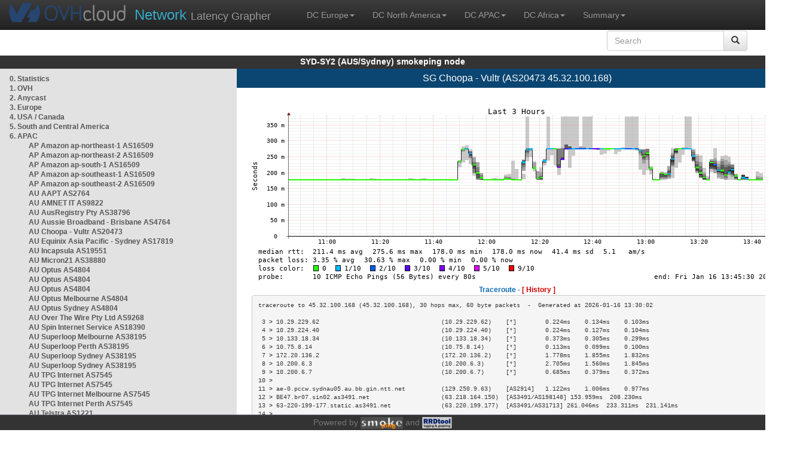

--- FILE ---
content_type: text/html; charset=utf-8
request_url: https://syd1-sy2.smokeping.ovh.net/smokeping?target=APAC.AS20473
body_size: 6747
content:
<!doctype html>
<html lang="en">
	<head>
	<title>OVHcloud.com latency grapher for  SG Choopa - Vultr (AS20473 45.32.100.168)</title>
		<meta charset="UTF-8">
        	<!-- CSS for weathermap_ovh -->
	        <link rel="stylesheet" type="text/css" href="/css/smokeping_ovh.css" />
        	<!-- jQuery needed for dropdown menu -->
	        <script src="/js/jquery-1.11.3.min.js"></script>
        	<!-- Latest compiled and minified CSS -->
	        <link rel="stylesheet" type="text/css" href="/css/bootstrap.min.css">
        	<!-- Optional theme -->
	        <link rel="stylesheet" type="text/css" href="/css/bootstrap-theme.min.css">
        	<link rel="stylesheet" type="text/css" href="/css/bootstrap-submenu.min.css">
	        <!-- Latest compiled and minified JavaScript -->
	        <script src="/js/bootstrap.min.js" ></script>
        	<script src="/js/bootstrap-submenu.js"></script>
	        <!-- Smokeping Functions -->
        	<!--<script type="text/javascript" src="/js/smokeping_ovh.js"></script>-->
					<script type="text/javascript" src="/js/summary.js"></script>

		<link rel="shortcut icon" href="/favicon.ico">
		<meta http-equiv="Cache-Control" content="no-cache">
		<meta http-equiv="Pragma" CONTENT="no-cache">
		<meta http-equiv="Refresh" CONTENT="80">
		<meta charset="utf-8"> 
		<link rel="SHORTCUT ICON" href="/images/favicon.ico">

	</head>
	<body>
    		<header class="navbar navbar-inverse navbar-static-top bs-docs-nav">
	        <div class="content">
        	    <div class="navbar-header">
                	<a href="http://www.ovhcloud.com" target="_blank" title="OVHcloud.com Website"><img alt="OVHcloud.com" src="images/header_logo.png" class="navbar-brand-img"/></a>
	                <a href="" onClick="javascript:window.location.reload();" class="navbar-brand" title="Reload"><span class="navbar-brand2">Network </span>Latency Grapher</a>
        	    </div>
	            <nav class="collapse navbar-collapse bs-navbar-collapse">
        	        <ul class="nav navbar-nav navbar-left">
                	    <li class="dropdown">
                        	<a href="#" class="dropdown-toggle" data-toggle="dropdown">DC Europe<b class="caret"></b></a>
	                            <ul class="dropdown-menu">
																 
								<li><a class="hash de" href="http://fra1-lim.smokeping.ovh.net/smokeping??&target=APAC.AS20473&">FRA1-LIM (EU/DE/Frankfurt/Limburg)</a></li>
																								 
								<li><a class="hash fr" href="http://lil1-rbx.smokeping.ovh.net/smokeping??&target=APAC.AS20473&">LIL1-RBX (EU/FR/Lille-Roubaix)</a></li>
																								 
								<li><a class="hash fr" href="http://lil2-gra.smokeping.ovh.net/smokeping??&target=APAC.AS20473&">LIL2-GRA (EU/FR/Gravelines)</a></li>
																								 
								<li><a class="hash gb" href="http://lon1-eri.smokeping.ovh.net/smokeping??&target=APAC.AS20473&">LON1-ERI (EU/UK/London)</a></li>
																								 
								<li><a class="hash fr" href="http://sxb1-sbg.smokeping.ovh.net/smokeping??&target=APAC.AS20473&">SXB1-SBG (EU/FR/Strasbourg)</a></li>
																								 
								<li><a class="hash pl" href="http://waw1-oza.smokeping.ovh.net/smokeping??&target=APAC.AS20473&">WAW1-OZA (EU/PL/Warsaw)</a></li>
																								 
								<li><a class="hash fr" href="http://par3-cch01.smokeping.ovh.net/smokeping??&target=APAC.AS20473&">PAR3-CCH01 (EU/FR/Paris)</a></li>
																								 
								<li><a class="hash fr" href="http://par3-ieb01.smokeping.ovh.net/smokeping??&target=APAC.AS20473&">PAR3-IEB01 (EU/FR/Paris)</a></li>
																								 
								<li><a class="hash fr" href="http://par3-mr901.smokeping.ovh.net/smokeping??&target=APAC.AS20473&">PAR3-MR901 (EU/FR/Paris)</a></li>
																								 
								<li><a class="hash it" href="http://mil1-zvf01.smokeping.ovh.net/smokeping??&target=APAC.AS20473&">MIL1-ZVF (EU/IT/Milan A)</a></li>
																																																																																																																																																								 
								<li><a class="hash nl" href="http://lzams-a.smokeping.ovh.net/smokeping??&target=APAC.AS20473&">Localzone AMS (EU/NL/Amsterdam)</a></li>
																								 
								<li><a class="hash be" href="http://lzbru-a.smokeping.ovh.net/smokeping??&target=APAC.AS20473&">Localzone BRU (EU/BE/Brussels)</a></li>
																								 
								<li><a class="hash lu" href="http://lzlux-a.smokeping.ovh.net/smokeping??&target=APAC.AS20473&">Localzone LUX (EU/LU/Luxembourg)</a></li>
																								 
								<li><a class="hash es" href="http://lzmad-a.smokeping.ovh.net/smokeping??&target=APAC.AS20473&">Localzone MAD (EU/ES/Madrid)</a></li>
																								 
								<li><a class="hash pt" href="http://lzlis-a.smokeping.ovh.net/smokeping??&target=APAC.AS20473&">Localzone LIS (EU/PT/Lisboa)</a></li>
																								 
								<li><a class="hash ch" href="http://lzzrh-a.smokeping.ovh.net/smokeping??&target=APAC.AS20473&">Localzone ZRH (EU/CH/Zurich)</a></li>
																								 
								<li><a class="hash at" href="http://lzvie-a.smokeping.ovh.net/smokeping??&target=APAC.AS20473&">Localzone VIE (EU/AT/Vienna)</a></li>
																								 
								<li><a class="hash cz" href="http://lzprg-a.smokeping.ovh.net/smokeping??&target=APAC.AS20473&">Localzone PRG (EU/CZ/Prague)</a></li>
																								 
								<li><a class="hash bg" href="http://lzsof-a.smokeping.ovh.net/smokeping??&target=APAC.AS20473&">Localzone SOF (EU/BG/Sofia)</a></li>
																								 
								<li><a class="hash ro" href="http://lzbuh-a.smokeping.ovh.net/smokeping??&target=APAC.AS20473&">Localzone BUH (EU/RO/Bucharest)</a></li>
																								 
								<li><a class="hash fr" href="http://lzmrs-a.smokeping.ovh.net/smokeping??&target=APAC.AS20473&">Localzone MRS (EU/FR/Marseille)</a></li>
																								 
								<li><a class="hash it" href="http://lzmil-a.smokeping.ovh.net/smokeping??&target=APAC.AS20473&">Localzone MIL (EU/IT/Milan)</a></li>
																								 
								<li><a class="hash gb" href="http://lzmnc-a.smokeping.ovh.net/smokeping??&target=APAC.AS20473&">Localzone MNC (EU/GB/Manchester)</a></li>
																								 
								<li><a class="hash ie" href="http://lzdln-a.smokeping.ovh.net/smokeping??&target=APAC.AS20473&">Localzone DLN (EU/IE/Dublin)</a></li>
																								 
								<li><a class="hash dk" href="http://lzcph-a.smokeping.ovh.net/smokeping??&target=APAC.AS20473&">Localzone CPH (EU/DK/Copenhagen)</a></li>
																								 
								<li><a class="hash no" href="http://lzosl-a.smokeping.ovh.net/smokeping??&target=APAC.AS20473&">Localzone OSL (EU/NO/Oslo)</a></li>
																								 
								<li><a class="hash se" href="http://lzsto-a.smokeping.ovh.net/smokeping??&target=APAC.AS20473&">Localzone STO (EU/SE/Stockholm)</a></li>
																								 
								<li><a class="hash fi" href="http://lzhel-a.smokeping.ovh.net/smokeping??&target=APAC.AS20473&">Localzone HEL (EU/FI/Helsinki)</a></li>
																																																																																																																																																																																																																																								</ul>
                	    </li>
			    <li class="dropdown">
                                <a href="#" class="dropdown-toggle" data-toggle="dropdown">DC North America<b class="caret"></b></a>
                                    <ul class="dropdown-menu">
																																																																																																																																																																																																						 
									<li><a class="hash us" href="http://pdx1-hil.smokeping.ovh.net/smokeping??&target=APAC.AS20473&">PDX1-HIL (US/US2/Oregon)</a></li>
																											 
									<li><a class="hash us" href="http://was1-vin.smokeping.ovh.net/smokeping??&target=APAC.AS20473&">WAS1-VIN (US/US1/Virginia)</a></li>
																											 
									<li><a class="hash ca" href="http://ymq1-bhs.smokeping.ovh.net/smokeping??&target=APAC.AS20473&">YMQ1-BHS (CA/QC/Beauharnois)</a></li>
																											 
									<li><a class="hash ca" href="http://yto1-yyz01.smokeping.ovh.net/smokeping??&target=APAC.AS20473&">YTO1-YYZ01 (CA/Toronto)</a></li>
																																																																																																																																																																																																																																																																																																																																																																																																																																							 
									<li><a class="hash us" href="http://lzatl-a.smokeping.ovh.net/smokeping??&target=APAC.AS20473&">Localzone ATL (US/US/Atlanta)</a></li>
																											 
									<li><a class="hash us" href="http://lzbos-a.smokeping.ovh.net/smokeping??&target=APAC.AS20473&">Localzone BOS (US/US/Boston)</a></li>
																											 
									<li><a class="hash us" href="http://lzchi-a.smokeping.ovh.net/smokeping??&target=APAC.AS20473&">Localzone CHI (US/US/Chicago)</a></li>
																											 
									<li><a class="hash us" href="http://lzdal-a.smokeping.ovh.net/smokeping??&target=APAC.AS20473&">Localzone DAL (US/US/Dallas)</a></li>
																											 
									<li><a class="hash us" href="http://lzden-a.smokeping.ovh.net/smokeping??&target=APAC.AS20473&">Localzone DEN (US/US/Denver)</a></li>
																											 
									<li><a class="hash us" href="http://lzlax-a.smokeping.ovh.net/smokeping??&target=APAC.AS20473&">Localzone LAX (US/US/Los Angeles)</a></li>
																											 
									<li><a class="hash us" href="http://lzmia-a.smokeping.ovh.net/smokeping??&target=APAC.AS20473&">Localzone MIA (US/US/Miami)</a></li>
																											 
									<li><a class="hash us" href="http://lznyc-a.smokeping.ovh.net/smokeping??&target=APAC.AS20473&">Localzone NYC (US/US/New York)</a></li>
																											 
									<li><a class="hash us" href="http://lzpao-a.smokeping.ovh.net/smokeping??&target=APAC.AS20473&">Localzone PAO (US/US/Palo Alto)</a></li>
																											 
									<li><a class="hash us" href="http://lzsea-a.smokeping.ovh.net/smokeping??&target=APAC.AS20473&">Localzone SEA (US/US/Seattle)</a></li>
																											 
									<li><a class="hash us" href="http://lzstl-a.smokeping.ovh.net/smokeping??&target=APAC.AS20473&">Localzone STL (US/US/Saint-Louis)</a></li>
																											 
									<li><a class="hash us" href="http://lzslc-a.smokeping.ovh.net/smokeping??&target=APAC.AS20473&">Localzone SLC (US/US/Salt Lake City)</a></li>
																																				                                    </ul>
                            </li>
			    <li class="dropdown">
                                <a href="#" class="dropdown-toggle" data-toggle="dropdown">DC APAC<b class="caret"></b></a>
                                    <ul class="dropdown-menu">
																																																																																																																																																																																																																																																																														 
									<li><a class="hash sg" href="http://sin1-sgcs2.smokeping.ovh.net/smokeping??&target=APAC.AS20473&">SIN-SGCS2 (SG/Singapore)</a></li>
																											 
									<li><a class="hash au" href="http://syd1-sy2.smokeping.ovh.net/smokeping??&target=APAC.AS20473&">SYD-SY2 (AUS/Sydney)</a></li>
																											 
									<li><a class="hash in" href="http://bom1-ynm1.smokeping.ovh.net/smokeping??&target=APAC.AS20473&">BOM1-YNM1 (IN/Mumbai)</a></li>
																																																																																																																																																																																																																																																																																																																																																																																																																																																																																																																																																																																																																		                                    </ul>
                            </li>
                	    <li class="dropdown">
                        	<a href="#" class="dropdown-toggle" data-toggle="dropdown">DC Africa<b class="caret"></b></a>
	                            <ul class="dropdown-menu">
																																																																																																																																																																																																																																																																																																																																																																																																																																																																																																																																																																																																																																																																																																																																																																																																																 
								<li><a class="hash ma" href="http://lzrba-a.smokeping.ovh.net/smokeping??&target=APAC.AS20473&">Localzone RBA (AF/MA/Rabat)</a></li>
																								</ul>
                	    </li>
															<li class="dropdown">
															<a href="#" class="dropdown-toggle" data-toggle="dropdown">Summary<b class="caret"></b></a>
                                    <ul class="dropdown-menu">
																			<li><a class="hash summary" href="/smokeping/#dc-pop-latency-matrix">DC/POP Latency Matrix</a></li>
																			<li><a class="hash summary" href="/smokeping/#dc-dc-latency-matrix">DC/DC Latency Matrix</a></li>
																		</ul>
														</li>
			</ul>
			<div class="nav navbar-nav navbar-right">
			        <form class="navbar-form" role="search" method="get" action="smokeping" enctype="multipart/form-data" name="hswitch">
			        <div class="input-group">
			            <input type="text" class="form-control" placeholder="Search" name="filter" onchange="hswitch.submit()">
			            <div class="input-group-btn">
			             	<button class="btn btn-default" type="submit"><i class="glyphicon glyphicon-search"></i></button>
			            </div>
			        </div>
			        </form>
			</div>
		    </nav>
		</div>
		</header>

	    	<div id="smokeping_title">SYD-SY2 (AUS/Sydney) smokeping node</div>
	
		<div class="content">
			<div style="display: table-row" class="content">
				<div id="menu"><ul class="menu"><li class="menuitem"><a class="link" HREF="?target=_charts">0.&nbsp;Statistics</a>&nbsp;&nbsp;</li>
<li class="menuitem"><a class="link" HREF="?target=OVH">1.&nbsp;OVH</a>&nbsp;&nbsp;&nbsp;&nbsp;&nbsp;&nbsp;&nbsp;&nbsp;&nbsp;</li>
<li class="menuitem"><a class="link" HREF="?target=ANYCAST">2.&nbsp;Anycast</a>&nbsp;&nbsp;&nbsp;&nbsp;&nbsp;</li>
<li class="menuitem"><a class="link" HREF="?target=EMEA">3.&nbsp;Europe</a>&nbsp;&nbsp;&nbsp;&nbsp;&nbsp;&nbsp;</li>
<li class="menuitem"><a class="link" HREF="?target=USA">4.&nbsp;USA&nbsp;/&nbsp;Canada</a></li>
<li class="menuitem"><a class="link" HREF="?target=SA">5.&nbsp;South&nbsp;and&nbsp;Central&nbsp;America</a></li>
<li class="active"><a class="link" HREF="?target=APAC">6.&nbsp;APAC</a>&nbsp;&nbsp;&nbsp;&nbsp;&nbsp;&nbsp;&nbsp;&nbsp;</li>
<ul class="active"><ul class="menu"><li class="menuitem"><a class="link" HREF="?target=APAC.AS16509-ap-northeast-1">AP&nbsp;Amazon&nbsp;ap-northeast-1&nbsp;AS16509</a></li>
<li class="menuitem"><a class="link" HREF="?target=APAC.AS16509-ap-northeast-2">AP&nbsp;Amazon&nbsp;ap-northeast-2&nbsp;AS16509</a></li>
<li class="menuitem"><a class="link" HREF="?target=APAC.AS16509-ap-south-1">AP&nbsp;Amazon&nbsp;ap-south-1&nbsp;AS16509</a></li>
<li class="menuitem"><a class="link" HREF="?target=APAC.AS16509-ap-southeast-1">AP&nbsp;Amazon&nbsp;ap-southeast-1&nbsp;AS16509</a></li>
<li class="menuitem"><a class="link" HREF="?target=APAC.AS16509-ap-southeast-2">AP&nbsp;Amazon&nbsp;ap-southeast-2&nbsp;AS16509</a></li>
<li class="menuitem"><a class="link" HREF="?target=APAC.AS2764">AU&nbsp;AAPT&nbsp;AS2764</a></li>
<li class="menuitem"><a class="link" HREF="?target=APAC.AS9822">AU&nbsp;AMNET&nbsp;IT&nbsp;AS9822</a></li>
<li class="menuitem"><a class="link" HREF="?target=APAC.AS38796">AU&nbsp;AusRegistry&nbsp;Pty&nbsp;AS38796</a></li>
<li class="menuitem"><a class="link" HREF="?target=APAC.AS4764-3">AU&nbsp;Aussie&nbsp;Broadband&nbsp;-&nbsp;Brisbane&nbsp;AS4764</a></li>
<li class="menuitem"><a class="link" HREF="?target=APAC.AS20473-1">AU&nbsp;Choopa&nbsp;-&nbsp;Vultr&nbsp;AS20473</a></li>
<li class="menuitem"><a class="link" HREF="?target=APAC.AS17819">AU&nbsp;Equinix&nbsp;Asia&nbsp;Pacific&nbsp;-&nbsp;Sydney&nbsp;AS17819</a></li>
<li class="menuitem"><a class="link" HREF="?target=APAC.AS19551">AU&nbsp;Incapsula&nbsp;AS19551</a></li>
<li class="menuitem"><a class="link" HREF="?target=APAC.AS38880">AU&nbsp;Micron21&nbsp;AS38880</a></li>
<li class="menuitem"><a class="link" HREF="?target=APAC.AS4804-4">AU&nbsp;Optus&nbsp;AS4804</a></li>
<li class="menuitem"><a class="link" HREF="?target=APAC.AS4804">AU&nbsp;Optus&nbsp;AS4804</a></li>
<li class="menuitem"><a class="link" HREF="?target=APAC.AS4804-2">AU&nbsp;Optus&nbsp;AS4804</a></li>
<li class="menuitem"><a class="link" HREF="?target=APAC.AS4804-3">AU&nbsp;Optus&nbsp;Melbourne&nbsp;AS4804</a></li>
<li class="menuitem"><a class="link" HREF="?target=APAC.AS4804-1">AU&nbsp;Optus&nbsp;Sydney&nbsp;AS4804</a></li>
<li class="menuitem"><a class="link" HREF="?target=APAC.AS9268">AU&nbsp;Over&nbsp;The&nbsp;Wire&nbsp;Pty&nbsp;Ltd&nbsp;AS9268</a></li>
<li class="menuitem"><a class="link" HREF="?target=APAC.AS18390">AU&nbsp;Spin&nbsp;Internet&nbsp;Service&nbsp;AS18390</a></li>
<li class="menuitem"><a class="link" HREF="?target=APAC.AS38195-3">AU&nbsp;Superloop&nbsp;Melbourne&nbsp;AS38195</a></li>
<li class="menuitem"><a class="link" HREF="?target=APAC.AS38195-1">AU&nbsp;Superloop&nbsp;Perth&nbsp;AS38195</a></li>
<li class="menuitem"><a class="link" HREF="?target=APAC.AS38195">AU&nbsp;Superloop&nbsp;Sydney&nbsp;AS38195</a></li>
<li class="menuitem"><a class="link" HREF="?target=APAC.AS38195-4">AU&nbsp;Superloop&nbsp;Sydney&nbsp;AS38195</a></li>
<li class="menuitem"><a class="link" HREF="?target=APAC.AS7545">AU&nbsp;TPG&nbsp;Internet&nbsp;AS7545</a></li>
<li class="menuitem"><a class="link" HREF="?target=APAC.AS7545-1">AU&nbsp;TPG&nbsp;Internet&nbsp;AS7545</a></li>
<li class="menuitem"><a class="link" HREF="?target=APAC.AS7545-3">AU&nbsp;TPG&nbsp;Internet&nbsp;Melbourne&nbsp;AS7545</a></li>
<li class="menuitem"><a class="link" HREF="?target=APAC.AS7545-2">AU&nbsp;TPG&nbsp;Internet&nbsp;Perth&nbsp;AS7545</a></li>
<li class="menuitem"><a class="link" HREF="?target=APAC.AS1221-3">AU&nbsp;Telstra&nbsp;AS1221</a></li>
<li class="menuitem"><a class="link" HREF="?target=APAC.AS1221-2">AU&nbsp;Telstra&nbsp;AS1221</a></li>
<li class="menuitem"><a class="link" HREF="?target=APAC.AS1221">AU&nbsp;Telstra&nbsp;AS1221</a></li>
<li class="menuitem"><a class="link" HREF="?target=APAC.AS4826-2">AU&nbsp;Vocus&nbsp;Perth&nbsp;AS4826</a></li>
<li class="menuitem"><a class="link" HREF="?target=APAC.AS133612-1">AU&nbsp;Vodafone&nbsp;Australia&nbsp;AS133612</a></li>
<li class="menuitem"><a class="link" HREF="?target=APAC.AS133612">AU&nbsp;Vodafone&nbsp;Australia&nbsp;AS133612</a></li>
<li class="menuitem"><a class="link" HREF="?target=APAC.AS9443-2">AU&nbsp;iPrimus&nbsp;Telecom&nbsp;Brisbane&nbsp;AS9443</a></li>
<li class="menuitem"><a class="link" HREF="?target=APAC.AS9443-1">AU&nbsp;iPrimus&nbsp;Telecom&nbsp;Melbourne&nbsp;AS9443</a></li>
<li class="menuitem"><a class="link" HREF="?target=APAC.AS9443-3">AU&nbsp;iPrimus&nbsp;Telecom&nbsp;Perth&nbsp;AS9443</a></li>
<li class="menuitem"><a class="link" HREF="?target=APAC.AS9443">AU&nbsp;iPrimus&nbsp;Telecom&nbsp;Sydney&nbsp;AS9443</a></li>
<li class="menuitem"><a class="link" HREF="?target=APAC.AS4739-3">AU&nbsp;iiNET&nbsp;Melbourne&nbsp;AS4739</a></li>
<li class="menuitem"><a class="link" HREF="?target=APAC.AS4739-4">AU&nbsp;iiNET&nbsp;Perth&nbsp;AS4739</a></li>
<li class="menuitem"><a class="link" HREF="?target=APAC.AS45245">BD&nbsp;Banglalink&nbsp;AS45245</a></li>
<li class="menuitem"><a class="link" HREF="?target=APAC.AS24389">BD&nbsp;GrameenPhone</a></li>
<li class="menuitem"><a class="link" HREF="?target=APAC.AS58890">BD&nbsp;InfoLink&nbsp;AS58890</a></li>
<li class="menuitem"><a class="link" HREF="?target=APAC.AS45925">BD&nbsp;Teletalk&nbsp;AS45925</a></li>
<li class="menuitem"><a class="link" HREF="?target=APAC.AS10094">BN&nbsp;BruNet&nbsp;-&nbsp;Telekom&nbsp;Brunei&nbsp;AS10094</a></li>
<li class="menuitem"><a class="link" HREF="?target=APAC.AS137994">BT&nbsp;Bhutan&nbsp;National&nbsp;Bank&nbsp;AS137994</a></li>
<li class="menuitem"><a class="link" HREF="?target=APAC.AS18024">BT&nbsp;Bhutan&nbsp;Telecom&nbsp;AS18024</a></li>
<li class="menuitem"><a class="link" HREF="?target=APAC.AS16509-cn-north-1">CN&nbsp;Amazon&nbsp;cn-north-1&nbsp;AS16509</a></li>
<li class="menuitem"><a class="link" HREF="?target=APAC.AS16509-cn-northwest-1">CN&nbsp;Amazon&nbsp;cn-northwest-1&nbsp;AS16509</a></li>
<li class="menuitem"><a class="link" HREF="?target=APAC.AS4134">CN&nbsp;CHINANET-BACKBONE&nbsp;AS4134</a></li>
<li class="menuitem"><a class="link" HREF="?target=APAC.AS58453">CN&nbsp;China&nbsp;Mobile&nbsp;AS58453</a></li>
<li class="menuitem"><a class="link" HREF="?target=APAC.AS9269">CN&nbsp;Hong&nbsp;Kong&nbsp;Broadband&nbsp;AS9269</a></li>
<li class="menuitem"><a class="link" HREF="?target=APAC.AS4837">CN&nbsp;Unicom&nbsp;Backbone&nbsp;AS4837</a></li>
<li class="menuitem"><a class="link" HREF="?target=APAC.AS4808">CN&nbsp;Unicom&nbsp;Beijing&nbsp;AS4808</a></li>
<li class="menuitem"><a class="link" HREF="?target=APAC.AS4837-4">CN&nbsp;Unicom&nbsp;Hainan&nbsp;AS4837</a></li>
<li class="menuitem"><a class="link" HREF="?target=APAC.AS4837-1">CN&nbsp;Unicom&nbsp;Heilongjiang&nbsp;AS4837</a></li>
<li class="menuitem"><a class="link" HREF="?target=APAC.AS17621">CN&nbsp;Unicom&nbsp;Shangai&nbsp;AS17621</a></li>
<li class="menuitem"><a class="link" HREF="?target=APAC.AS6660">HK&nbsp;CW&nbsp;-&nbsp;Vodafone&nbsp;India&nbsp;AS6660</a></li>
<li class="menuitem"><a class="link" HREF="?target=APAC.AS6939-1">HK&nbsp;Hurricane&nbsp;Electric&nbsp;AS6939</a></li>
<li class="menuitem"><a class="link" HREF="?target=APAC.AS133752">HK&nbsp;LeaseWeb&nbsp;APAC&nbsp;AS133752</a></li>
<li class="menuitem"><a class="link" HREF="?target=APAC.AS4609">HK&nbsp;Macau&nbsp;CTM&nbsp;AS4609</a></li>
<li class="menuitem"><a class="link" HREF="?target=APAC.AS9293">HK&nbsp;NTT-HKNet&nbsp;AS9293</a></li>
<li class="menuitem"><a class="link" HREF="?target=APAC.AS4760">HK&nbsp;PCCW&nbsp;Limited&nbsp;-&nbsp;Netvigator&nbsp;AS4760</a></li>
<li class="menuitem"><a class="link" HREF="?target=APAC.AS4760-1">HK&nbsp;PCCW&nbsp;Limited&nbsp;-&nbsp;Netvigator&nbsp;AS4760</a></li>
<li class="menuitem"><a class="link" HREF="?target=APAC.AS4637">HK&nbsp;Telstra&nbsp;Global&nbsp;AS4637</a></li>
<li class="menuitem"><a class="link" HREF="?target=APAC.AS49544-7">HK&nbsp;i3D&nbsp;Hong&nbsp;Kong,&nbsp;Hong&nbsp;Kong&nbsp;AS49544</a></li>
<li class="menuitem"><a class="link" HREF="?target=APAC.AS17451">ID&nbsp;BIZNET&nbsp;Networks&nbsp;AS17451</a></li>
<li class="menuitem"><a class="link" HREF="?target=APAC.AS9905">ID&nbsp;Linknet&nbsp;-&nbsp;FirstMedia&nbsp;AS9905</a></li>
<li class="menuitem"><a class="link" HREF="?target=APAC.AS4800">ID&nbsp;Lintasarta&nbsp;AS4800</a></li>
<li class="menuitem"><a class="link" HREF="?target=APAC.AS23947-1">ID&nbsp;Mora&nbsp;Tel&nbsp;Indonesia&nbsp;-&nbsp;Jakarta&nbsp;AS23947</a></li>
<li class="menuitem"><a class="link" HREF="?target=APAC.AS23947">ID&nbsp;Mora&nbsp;Telematika&nbsp;Indonesia&nbsp;AS23947</a></li>
<li class="menuitem"><a class="link" HREF="?target=APAC.AS63859">ID&nbsp;MyRepublic&nbsp;Indonesia&nbsp;AS63859</a></li>
<li class="menuitem"><a class="link" HREF="?target=APAC.AS10217">ID&nbsp;NTT&nbsp;Indonesia&nbsp;AS10217</a></li>
<li class="menuitem"><a class="link" HREF="?target=APAC.AS7713">ID&nbsp;Telekomunikasi&nbsp;Indonesia&nbsp;AS7713</a></li>
<li class="menuitem"><a class="link" HREF="?target=APAC.AS7713-1">ID&nbsp;Telekomunikasi&nbsp;Indonesia&nbsp;AS7713</a></li>
<li class="menuitem"><a class="link" HREF="?target=APAC.AS7713-2">ID&nbsp;Telekomunikasi&nbsp;Indonesia&nbsp;AS7713</a></li>
<li class="menuitem"><a class="link" HREF="?target=APAC.AS23693">ID&nbsp;Telekomunikasi&nbsp;Selular&nbsp;AS23693</a></li>
<li class="menuitem"><a class="link" HREF="?target=APAC.AS23693-1">ID&nbsp;Telekomunikasi&nbsp;Selular&nbsp;AS23693</a></li>
<li class="menuitem"><a class="link" HREF="?target=APAC.AS17974">ID&nbsp;Telin&nbsp;AS17974</a></li>
<li class="menuitem"><a class="link" HREF="?target=APAC.AS24560">IN&nbsp;Airtel&nbsp;Broadband&nbsp;AS24560</a></li>
<li class="menuitem"><a class="link" HREF="?target=APAC.AS23860">IN&nbsp;Alliance&nbsp;Broadband&nbsp;Services&nbsp;AS23860</a></li>
<li class="menuitem"><a class="link" HREF="?target=APAC.AS17465">IN&nbsp;Asianet&nbsp;Broadband&nbsp;AS17465</a></li>
<li class="menuitem"><a class="link" HREF="?target=APAC.AS24309">IN&nbsp;Atria&nbsp;Convergence&nbsp;Technologies&nbsp;AS24309</a></li>
<li class="menuitem"><a class="link" HREF="?target=APAC.AS9498">IN&nbsp;BHARTI&nbsp;Airtel&nbsp;AS9498&nbsp;DELHI</a></li>
<li class="menuitem"><a class="link" HREF="?target=APAC.AS24560-DELHI">IN&nbsp;BHARTI&nbsp;Airtel&nbsp;Telemedia&nbsp;AS24560&nbsp;DELHI</a></li>
<li class="menuitem"><a class="link" HREF="?target=APAC.AS18209">IN&nbsp;Beam&nbsp;Telecom&nbsp;AS18209</a></li>
<li class="menuitem"><a class="link" HREF="?target=APAC.AS45769">IN&nbsp;D-Vois&nbsp;AS45769</a></li>
<li class="menuitem"><a class="link" HREF="?target=APAC.AS133982">IN&nbsp;Excitel&nbsp;AS133982</a></li>
<li class="menuitem"><a class="link" HREF="?target=APAC.AS132770">IN&nbsp;Gazon&nbsp;Comm&nbsp;India&nbsp;AS132770</a></li>
<li class="menuitem"><a class="link" HREF="?target=APAC.AS17488">IN&nbsp;Hathway&nbsp;Internet&nbsp;AS17488</a></li>
<li class="menuitem"><a class="link" HREF="?target=APAC.AS17439">IN&nbsp;Netmagic&nbsp;AS17439</a></li>
<li class="menuitem"><a class="link" HREF="?target=APAC.AS24186">IN&nbsp;Railtel&nbsp;AS24186</a></li>
<li class="menuitem"><a class="link" HREF="?target=APAC.AS18101">IN&nbsp;Reliance&nbsp;Comm&nbsp;AS18101</a></li>
<li class="menuitem"><a class="link" HREF="?target=APAC.AS55836-1">IN&nbsp;Reliance&nbsp;Jio&nbsp;AS55836</a></li>
<li class="menuitem"><a class="link" HREF="?target=APAC.AS64049">IN&nbsp;Reliance&nbsp;Jio&nbsp;AS64049</a></li>
<li class="menuitem"><a class="link" HREF="?target=APAC.AS9583">IN&nbsp;Sify&nbsp;AS9583</a></li>
<li class="menuitem"><a class="link" HREF="?target=APAC.AS4755">IN&nbsp;Tata&nbsp;-&nbsp;VSNL&nbsp;AS4755</a></li>
<li class="menuitem"><a class="link" HREF="?target=APAC.AS9238">IN&nbsp;Tata&nbsp;AS9238</a></li>
<li class="menuitem"><a class="link" HREF="?target=APAC.AS17762">IN&nbsp;Tata&nbsp;Teleservices&nbsp;(Maharashtra)&nbsp;AS17762</a></li>
<li class="menuitem"><a class="link" HREF="?target=APAC.AS45528">IN&nbsp;Tikona&nbsp;Infinet&nbsp;AS45528</a></li>
<li class="menuitem"><a class="link" HREF="?target=APAC.AS55410-1">IN&nbsp;Vodafone&nbsp;Idea&nbsp;India&nbsp;AS55410</a></li>
<li class="menuitem"><a class="link" HREF="?target=APAC.AS55410">IN&nbsp;Vodafone&nbsp;Idea&nbsp;India&nbsp;AS55410</a></li>
<li class="menuitem"><a class="link" HREF="?target=APAC.AS18207">IN&nbsp;You&nbsp;Broadband&nbsp;AS18207</a></li>
<li class="menuitem"><a class="link" HREF="?target=APAC.AS49544-8">IN&nbsp;i3D&nbsp;India,&nbsp;Mumbai&nbsp;AS49544</a></li>
<li class="menuitem"><a class="link" HREF="?target=APAC.AS44244">IR&nbsp;IranCell-AS&nbsp;AS44244</a></li>
<li class="menuitem"><a class="link" HREF="?target=APAC.AS4685">JP&nbsp;Asahi&nbsp;Net&nbsp;AS4685</a></li>
<li class="menuitem"><a class="link" HREF="?target=APAC.AS9607">JP&nbsp;BroadBand&nbsp;Tower&nbsp;AS9607</a></li>
<li class="menuitem"><a class="link" HREF="?target=APAC.AS2497">JP&nbsp;Internet&nbsp;Initiative&nbsp;Japan&nbsp;AS2497</a></li>
<li class="menuitem"><a class="link" HREF="?target=APAC.AS17511">JP&nbsp;K-Opticom&nbsp;AS17511</a></li>
<li class="menuitem"><a class="link" HREF="?target=APAC.AS2516">JP&nbsp;KDDI&nbsp;Corp.&nbsp;AS2516</a></li>
<li class="menuitem"><a class="link" HREF="?target=APAC.AS2516-1">JP&nbsp;KDDI&nbsp;Corp.&nbsp;AS2516</a></li>
<li class="menuitem"><a class="link" HREF="?target=APAC.AS9605">JP&nbsp;NTT&nbsp;DOCOMO&nbsp;AS9605</a></li>
<li class="menuitem"><a class="link" HREF="?target=APAC.AS4713">JP&nbsp;OCN&nbsp;AS4713</a></li>
<li class="menuitem"><a class="link" HREF="?target=APAC.AS17676">JP&nbsp;SoftBank&nbsp;AS17676</a></li>
<li class="menuitem"><a class="link" HREF="?target=APAC.AS2519">JP&nbsp;Vectant&nbsp;AS2519</a></li>
<li class="menuitem"><a class="link" HREF="?target=APAC.AS18077">JP&nbsp;Yamaguchi&nbsp;Cable&nbsp;AS18077</a></li>
<li class="menuitem"><a class="link" HREF="?target=APAC.AS49544-10">JP&nbsp;i3D&nbsp;Japan,&nbsp;Tokyo&nbsp;AS49544</a></li>
<li class="menuitem"><a class="link" HREF="?target=APAC.AS199524-1">KR&nbsp;G-Core&nbsp;AS199524-1</a></li>
<li class="menuitem"><a class="link" HREF="?target=APAC.AS199524-2">KR&nbsp;G-Core&nbsp;AS199524-2</a></li>
<li class="menuitem"><a class="link" HREF="?target=APAC.AS199524-3">KR&nbsp;G-Core&nbsp;AS199524-3</a></li>
<li class="menuitem"><a class="link" HREF="?target=APAC.AS9318">KR&nbsp;Hanaro&nbsp;Telecom&nbsp;AS9318</a></li>
<li class="menuitem"><a class="link" HREF="?target=APAC.AS4766-2">KR&nbsp;Korea&nbsp;Telecom&nbsp;AS4766</a></li>
<li class="menuitem"><a class="link" HREF="?target=APAC.AS4766">KR&nbsp;Korea&nbsp;Telecom&nbsp;AS4766</a></li>
<li class="menuitem"><a class="link" HREF="?target=APAC.AS4766-1">KR&nbsp;Korea&nbsp;Telecom&nbsp;AS4766</a></li>
<li class="menuitem"><a class="link" HREF="?target=APAC.AS3786">KR&nbsp;LG&nbsp;DACOM&nbsp;AS3786</a></li>
<li class="menuitem"><a class="link" HREF="?target=APAC.AS17858">KR&nbsp;PowerVis&nbsp;AS17858</a></li>
<li class="menuitem"><a class="link" HREF="?target=APAC.AS9198">KZ&nbsp;Kazakhtelecom&nbsp;AS49198</a></li>
<li class="menuitem"><a class="link" HREF="?target=APAC.AS24337">LA&nbsp;Skytelecom&nbsp;AS24337</a></li>
<li class="menuitem"><a class="link" HREF="?target=APAC.AS18001">LK&nbsp;Dialog&nbsp;Axiata&nbsp;PLC&nbsp;AS18001</a></li>
<li class="menuitem"><a class="link" HREF="?target=APAC.AS58952">MM&nbsp;Frontiir&nbsp;Myanmar&nbsp;AS58952</a></li>
<li class="menuitem"><a class="link" HREF="?target=APAC.AS10030">MY&nbsp;Celcom&nbsp;Internet&nbsp;Service&nbsp;Provider&nbsp;AS10030</a></li>
<li class="menuitem"><a class="link" HREF="?target=APAC.AS4818">MY&nbsp;DiGi&nbsp;Telecommunications&nbsp;AS4818</a></li>
<li class="menuitem"><a class="link" HREF="?target=APAC.AS24218">MY&nbsp;Global&nbsp;Transit&nbsp;AS24218</a></li>
<li class="menuitem"><a class="link" HREF="?target=APAC.AS4788-3">MY&nbsp;Malaysia&nbsp;Telecom&nbsp;AS4788</a></li>
<li class="menuitem"><a class="link" HREF="?target=APAC.AS9930">MY&nbsp;Time&nbsp;AS9930</a></li>
<li class="menuitem"><a class="link" HREF="?target=APAC.AS38466">MY&nbsp;U&nbsp;Mobile&nbsp;AS38466</a></li>
<li class="menuitem"><a class="link" HREF="?target=APAC.AS45960">MY&nbsp;YTL&nbsp;Communications&nbsp;AS45960</a></li>
<li class="menuitem"><a class="link" HREF="?target=APAC.AS56089">NC&nbsp;Lagoon&nbsp;New&nbsp;Caledonia&nbsp;AS56089</a></li>
<li class="menuitem"><a class="link" HREF="?target=APAC.AS56055">NC&nbsp;Micro&nbsp;Logic&nbsp;Systems&nbsp;AS56055</a></li>
<li class="menuitem"><a class="link" HREF="?target=APAC.AS45345">NC&nbsp;Nautile&nbsp;New&nbsp;Caledonia&nbsp;AS45345</a></li>
<li class="menuitem"><a class="link" HREF="?target=APAC.AS18200">NC&nbsp;Telecommunications&nbsp;New-Caledonia&nbsp;AS18200</a></li>
<li class="menuitem"><a class="link" HREF="?target=APAC.AS23752">NP&nbsp;Nepal&nbsp;Telecommunications&nbsp;Corporation&nbsp;AS23752</a></li>
<li class="menuitem"><a class="link" HREF="?target=APAC.AS17501">NP&nbsp;WorldLink&nbsp;Communications&nbsp;AS17501</a></li>
<li class="menuitem"><a class="link" HREF="?target=APAC.AS23655">NZ&nbsp;SNAP&nbsp;Internet&nbsp;Limited&nbsp;AS23655</a></li>
<li class="menuitem"><a class="link" HREF="?target=APAC.AS9790">NZ&nbsp;Slingshot&nbsp;AS9790</a></li>
<li class="menuitem"><a class="link" HREF="?target=APAC.AS17639">PH&nbsp;Converge&nbsp;ICT&nbsp;solution&nbsp;INC&nbsp;AS17639</a></li>
<li class="menuitem"><a class="link" HREF="?target=APAC.AS9299-3">PH&nbsp;PLDT&nbsp;AS9299</a></li>
<li class="menuitem"><a class="link" HREF="?target=APAC.AS9299-2">PH&nbsp;PLDT&nbsp;AS9299</a></li>
<li class="menuitem"><a class="link" HREF="?target=APAC.AS9299-1">PH&nbsp;PLDT&nbsp;AS9299</a></li>
<li class="menuitem"><a class="link" HREF="?target=APAC.AS9299">PH&nbsp;PLDT&nbsp;AS9299</a></li>
<li class="menuitem"><a class="link" HREF="?target=APAC.AS23944-1">PH&nbsp;SKYBroadband&nbsp;SKYCable&nbsp;Corp&nbsp;AS23944</a></li>
<li class="menuitem"><a class="link" HREF="?target=APAC.AS23944-2">PH&nbsp;SKYBroadband&nbsp;SKYCable&nbsp;Corp&nbsp;AS23944</a></li>
<li class="menuitem"><a class="link" HREF="?target=APAC.AS23944">PH&nbsp;SKYBroadband&nbsp;SKYCable&nbsp;Corp&nbsp;AS23944</a></li>
<li class="menuitem"><a class="link" HREF="?target=APAC.AS10139">PH&nbsp;Smart&nbsp;Broadband&nbsp;AS10139</a></li>
<li class="menuitem"><a class="link" HREF="?target=APAC.AS18187">PH&nbsp;WifiCity&nbsp;AS18187</a></li>
<li class="menuitem"><a class="link" HREF="?target=APAC.AS17557">PK&nbsp;Pakistan&nbsp;Internet&nbsp;Exchange&nbsp;AS17557</a></li>
<li class="menuitem"><a class="link" HREF="?target=APAC.AS45595">PK&nbsp;Pakistan&nbsp;Telecom&nbsp;AS45595</a></li>
<li class="menuitem"><a class="link" HREF="?target=APAC.AS17557-latency-test">PK&nbsp;Pakistan&nbsp;Telecommunication&nbsp;AS17557</a></li>
<li class="menuitem"><a class="link" HREF="?target=APAC.AS59257">PK&nbsp;Zong&nbsp;(CMPak&nbsp;Limited)&nbsp;AS59257</a></li>
<li class="menuitem"><a class="link" HREF="?target=APAC.AS10122">SG&nbsp;BIGO&nbsp;Technology&nbsp;AS10122</a></li>
<li class="menuactive"><a class="active" HREF="?target=APAC.AS20473">SG&nbsp;Choopa&nbsp;-&nbsp;Vultr&nbsp;AS20473</a></li>
<li class="menuitem"><a class="link" HREF="?target=APAC.AS141995">SG&nbsp;Contabo&nbsp;Asia&nbsp;AS141995</a></li>
<li class="menuitem"><a class="link" HREF="?target=APAC.AS19551-1">SG&nbsp;Incapsula&nbsp;AS19551</a></li>
<li class="menuitem"><a class="link" HREF="?target=APAC.AS59253">SG&nbsp;LeaseWeb&nbsp;SGP&nbsp;AS59253</a></li>
<li class="menuitem"><a class="link" HREF="?target=APAC.AS17547">SG&nbsp;M1&nbsp;Net&nbsp;AS17547</a></li>
<li class="menuitem"><a class="link" HREF="?target=APAC.AS56300">SG&nbsp;MyRepublic&nbsp;Singapore&nbsp;AS56300</a></li>
<li class="menuitem"><a class="link" HREF="?target=APAC.AS4628">SG&nbsp;PacificInternet&nbsp;AS4628</a></li>
<li class="menuitem"><a class="link" HREF="?target=APAC.AS24482">SG&nbsp;SG.GS&nbsp;AS24482</a></li>
<li class="menuitem"><a class="link" HREF="?target=APAC.AS7473-1">SG&nbsp;SINGTEL&nbsp;Ltd&nbsp;AS7473</a></li>
<li class="menuitem"><a class="link" HREF="?target=APAC.AS3758-1">SG&nbsp;SingNet&nbsp;AS3758</a></li>
<li class="menuitem"><a class="link" HREF="?target=APAC.AS3758">SG&nbsp;SingNet&nbsp;AS3758</a></li>
<li class="menuitem"><a class="link" HREF="?target=APAC.AS36351">SG&nbsp;SoftLayer&nbsp;Technologies&nbsp;AS36351</a></li>
<li class="menuitem"><a class="link" HREF="?target=APAC.AS10091">SG&nbsp;StarHub&nbsp;AS10091</a></li>
<li class="menuitem"><a class="link" HREF="?target=APAC.AS38861">SG&nbsp;StarHub&nbsp;AS38861</a></li>
<li class="menuitem"><a class="link" HREF="?target=APAC.AS4657">SG&nbsp;StarHub&nbsp;AS4657</a></li>
<li class="menuitem"><a class="link" HREF="?target=APAC.AS9874">SG&nbsp;StarHub&nbsp;AS9874</a></li>
<li class="menuitem"><a class="link" HREF="?target=APAC.AS56308">SG&nbsp;TelIn&nbsp;AS56308</a></li>
<li class="menuitem"><a class="link" HREF="?target=APAC.AS18106">SG&nbsp;Viewqwest&nbsp;AS18106</a></li>
<li class="menuitem"><a class="link" HREF="?target=APAC.AS49544-17">SG&nbsp;i3D&nbsp;Singapore,&nbsp;Singapore&nbsp;AS49544</a></li>
<li class="menuitem"><a class="link" HREF="?target=APAC.AS131090">TH&nbsp;CAT&nbsp;Telecom&nbsp;AS131090</a></li>
<li class="menuitem"><a class="link" HREF="?target=APAC.AS4618">TH&nbsp;Internet&nbsp;Thailand&nbsp;Company&nbsp;AS4618</a></li>
<li class="menuitem"><a class="link" HREF="?target=APAC.AS45629">TH&nbsp;Jastel&nbsp;Network&nbsp;AS45629</a></li>
<li class="menuitem"><a class="link" HREF="?target=APAC.AS4765">TH&nbsp;Pacific&nbsp;Internet&nbsp;AS4765</a></li>
<li class="menuitem"><a class="link" HREF="?target=APAC.AS7470">TH&nbsp;True&nbsp;Internet&nbsp;AS7470</a></li>
<li class="menuitem"><a class="link" HREF="?target=APAC.AS9674">TW&nbsp;Far&nbsp;EastTone&nbsp;AS9674</a></li>
<li class="menuitem"><a class="link" HREF="?target=APAC.AS3462">TW&nbsp;Hinet&nbsp;AS3462</a></li>
<li class="menuitem"><a class="link" HREF="?target=APAC.AS9416">TW&nbsp;KB&nbsp;Telecom&nbsp;AS9416</a></li>
<li class="menuitem"><a class="link" HREF="?target=APAC.AS9919">TW&nbsp;New&nbsp;Century&nbsp;InfoComm&nbsp;AS9919</a></li>
<li class="menuitem"><a class="link" HREF="?target=APAC.AS18403">VN&nbsp;FPT&nbsp;Telecom&nbsp;AS18403</a></li>
<li class="menuitem"><a class="link" HREF="?target=APAC.AS18403-1">VN&nbsp;FPT&nbsp;Telecom&nbsp;AS18403</a></li>
<li class="menuitem"><a class="link" HREF="?target=APAC.AS45899-1">VN&nbsp;VNPT&nbsp;AS45899</a></li>
<li class="menuitem"><a class="link" HREF="?target=APAC.AS7552-1">VN&nbsp;Viettel&nbsp;AS7552</a></li>
<li class="menuitem"><a class="link" HREF="?target=APAC.AS7552">VN&nbsp;Viettel&nbsp;AS7552</a></li>
</ul>
</ul><li class="menuitem"><a class="link" HREF="?target=Africa">7.&nbsp;Africa</a>&nbsp;&nbsp;&nbsp;&nbsp;&nbsp;&nbsp;</li>
<li class="menuitem"><a class="link" HREF="?target=MiddleEast">8.&nbsp;Middle&nbsp;East</a></li>
</ul>
</div>
		        	<div id="cont">
					<div id="graph_title">SG Choopa - Vultr (AS20473 45.32.100.168)</div>
				        <div id="graphs">
		                	      	
        	              			<div><br/><a href="?displaymode=n;start=2026-01-16%2010:45;end=now;target=APAC.AS20473"><img src="../cache//APAC/AS20473_last_10800.png" alt=""/></a></div><div class='tracert'>Traceroute - <a href='?displaymode=t&target=APAC.AS20473'>[ History ]</a></div><div class='tracert_out'><pre>traceroute to 45.32.100.168 (45.32.100.168), 30 hops max, 60 byte packets  -  Generated at 2026-01-16 13:30:02
<br/> 3 > 10.29.229.62                                  (10.29.229.62)    [*]        0.224ms    0.134ms    0.103ms   <br/> 4 > 10.29.224.40                                  (10.29.224.40)    [*]        0.224ms    0.127ms    0.104ms   <br/> 5 > 10.133.18.34                                  (10.133.18.34)    [*]        0.373ms    0.305ms    0.299ms   <br/> 6 > 10.75.8.14                                    (10.75.8.14)      [*]        0.113ms    0.099ms    0.100ms   <br/> 7 > 172.20.136.2                                  (172.20.136.2)    [*]        1.778ms    1.855ms    1.832ms   <br/> 8 > 10.200.6.3                                    (10.200.6.3)      [*]        2.705ms    1.560ms    1.845ms   <br/> 9 > 10.200.6.7                                    (10.200.6.7)      [*]        0.685ms    0.379ms    0.372ms   <br/>10 >                                                                                                            <br/>11 > ae-0.pccw.sydnau05.au.bb.gin.ntt.net          (129.250.9.63)    [AS2914]   1.122ms    1.006ms    0.977ms   <br/>12 > BE47.br07.sin02.as3491.net                    (63.218.164.150)  [AS3491/AS198148] 153.959ms  208.230ms            <br/>13 > 63-220-199-177.static.as3491.net              (63.220.199.177)  [AS3491/AS31713] 261.046ms  233.311ms  231.141ms <br/>14 >                                                                                                            <br/>15 >                                                                                                            <br/>16 > 45.32.98.140.vultrusercontent.com             (45.32.98.140)    [AS20473]  159.376ms  156.531ms  173.788ms <br/>17 > 45.32.100.168                                 (45.32.100.168)   [AS20473]  180.473ms  178.263ms  184.378ms <br/></pre></div><div><br/><a href="?displaymode=n;start=2026-01-15%2007:45;end=now;target=APAC.AS20473"><img src="../cache//APAC/AS20473_last_108000.png" alt=""/></a></div><div><br/><a href="?displaymode=n;start=2026-01-06%2013:45;end=now;target=APAC.AS20473"><img src="../cache//APAC/AS20473_last_864000.png" alt=""/></a></div><div><br/><a href="?displaymode=n;start=2025-01-21%2013:45;end=now;target=APAC.AS20473"><img src="../cache//APAC/AS20473_last_31104000.png" alt=""/></a></div>
         				</div>
				</div>
			</div>
		</div>
<footer>
	<div class="footer">Powered by <A HREF="http://oss.oetiker.ch/smokeping/counter.cgi/2.006011"><img alt="Smokeping" style="height:20px" src="../cache//smokeping.png"></a> and <A HREF="http://oss.oetiker.ch/rrdtool/"><img style="height:20px" src="../cache//rrdtool.png" alt="RRDTool" /></a></div>
</footer>
</body>
</html>



--- FILE ---
content_type: application/javascript
request_url: https://syd1-sy2.smokeping.ovh.net/js/summary.js
body_size: 167
content:
(function ($) {

  function updateSummaryContent(href) {

      var hrefR = href.replace("/smokeping/", "");
      hrefR = hrefR.replace("#", "")
	  if (hrefR.length <= 1) {
		return
	  }
      $.get("/summary/"+hrefR, function(data) {
        $("#cont").html(data);
      });
  }
  $(document).ready(function() {
	updateSummaryContent(window.location.hash);
	
    $(".summary").click(function() {
      updateSummaryContent($(this).attr("href"));
      window.location.hash = $(this).attr("href");
    });
 });
})(jQuery);
